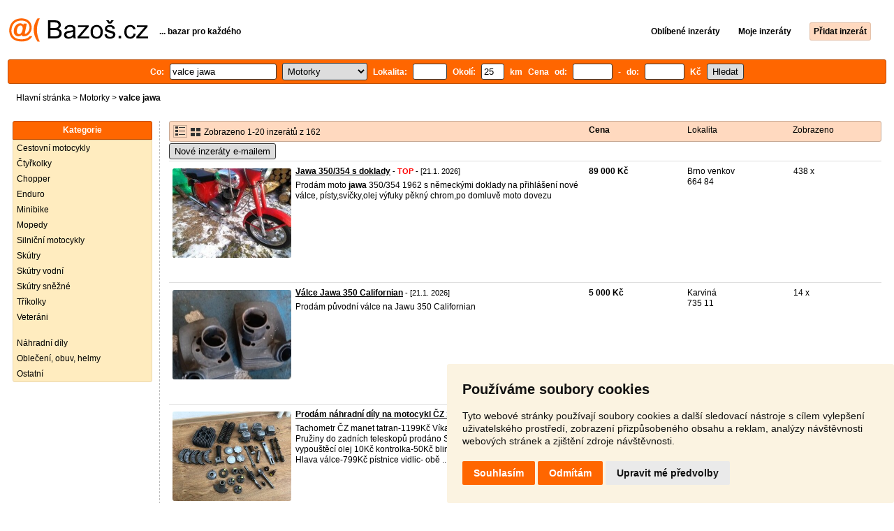

--- FILE ---
content_type: text/html; charset=UTF-8
request_url: https://motorky.bazos.cz/inzeraty/valce-jawa/
body_size: 9811
content:
<!DOCTYPE html>
<html lang="cs">
<head>
<title>Valce jawa bazar - Motorky | Bazoš.cz</title>
<meta http-equiv="Content-Type" content="text/html; charset=utf-8">
<meta name="description" content="Motorky - Valce jawa bazar. Vybírejte z 162 inzerátů. Prodej snadno a rychle na Bazoši. Přes půl milionů uživatelů za den."><meta property="og:title" content="Valce jawa bazar - Motorky">
<meta property="og:type" content="website">
<meta property="og:site_name" content="Bazos.cz">
<meta property="og:description" content="Motorky - Valce jawa bazar. Vybírejte z 162 inzerátů. Prodej snadno a rychle na Bazoši. Přes půl milionů uživatelů za den.">
<link rel="canonical" href="https://motorky.bazos.cz/inzeraty/valce-jawa/"><meta property="fb:admins" content="1055875657">
<link rel="stylesheet" href="https://www.bazos.cz/bazos66s.css" type="text/css"><link rel="preload" as="image" href="https://www.bazos.cz/obrazky/bazos.svg">
<link rel="stylesheet" href="https://www.bazos.cz/bazosprint.css" type="text/css" media="print">
<link rel="icon" href="https://www.bazos.cz/favicon.svg" type="image/svg+xml">
<link rel="icon" HREF="https://www.bazos.cz/favicon.ico" sizes="32x32">
<link rel="apple-touch-icon" href="https://www.bazos.cz/apple-touch-icon.png">
<script async="async" src="https://www.google.com/adsense/search/ads.js"></script>
<script type="text/javascript" charset="utf-8">
(function(g,o){g[o]=g[o]||function(){(g[o]['q']=g[o]['q']||[]).push(
  arguments)},g[o]['t']=1*new Date})(window,'_googCsa');
</script><script>
var xhr = new XMLHttpRequest();
var naseptavac_value = '';
function naseptavac(value) {
  if (value=='')  {
  	naseptavac_value = '';
  	document.getElementById('vysledek').innerHTML='';
  	}
else {
	if (naseptavac_value == value) {
		return false;
	}
	naseptavac_value = value;
	setTimeout(function () {
		if (naseptavac_value != value) {
			return false;
		}
		xhr.onreadystatechange = function() {
 		 if (this.readyState == 4 && naseptavac_value == value){
				document.getElementById('vysledek').innerHTML = this.responseText;
			}
 		 };
		xhr.open("POST", '/suggest.php');
		xhr.setRequestHeader('Content-type', 'application/x-www-form-urlencoded');
		xhr.send('rubnas=MT&catnas=&qnas='+encodeURIComponent(naseptavac_value));
	}, 250);
}
}

var naseptavacpsc_value = '';
function naseptavacpsc(value) {
  if (value=='')  {
  	naseptavacpsc_value = '';
  	document.getElementById('vysledekpsc').innerHTML='<table cellpadding=\"3\" cellspacing=\"0\" class=\"tablenaspsc\"><tr><td class=\"act\" onclick=\"getLocation();\"><b>Inzeráty v okolí</b></td></tr></table>';
  	}
else {
	if (naseptavacpsc_value == value) {
		return false;
	}
	naseptavacpsc_value = value;
	setTimeout(function () {
		if (naseptavacpsc_value != value) {
			return false;
		}
		xhr.onreadystatechange = function() {
 		 if (this.readyState == 4 && naseptavacpsc_value == value){
				document.getElementById('vysledekpsc').innerHTML = this.responseText;
			}
 		 };
		xhr.open("POST", '/suggestpsc.php');
		xhr.setRequestHeader('Content-type', 'application/x-www-form-urlencoded');
		xhr.send('qnaspsc='+encodeURIComponent(naseptavacpsc_value));
	}, 250);
}
}

function getLocation() {
if (navigator.geolocation) {navigator.geolocation.getCurrentPosition(showPosition);}
else {document.getElementById('hlokalita').value = '';}
}
function showPosition(position) {
		xhr.onreadystatechange = function() {
 		 if (this.readyState == 4){
				document.getElementById('hlokalita').value = this.responseText;
				document.forms['formt'].submit();
			}
 		 };
		xhr.open("POST", '/zip.php');
		xhr.setRequestHeader('Content-type', 'application/x-www-form-urlencoded');
		xhr.send('latitude='+encodeURIComponent(position.coords.latitude)+'&longitude='+encodeURIComponent(position.coords.longitude));
}

var agent_value = '';
function agentclick() {
  if (document.getElementById('agentmail').value=='')  {
  	document.getElementById("agentmail").focus();
    return false;
  	}
else {
agent_value = document.getElementById('agentmail').value;
xhr.onreadystatechange = function() {
  if (this.readyState == 4){
				document.getElementById('overlay').innerHTML = this.responseText;
			}
  };
xhr.open("POST", '/agent.php');
xhr.setRequestHeader('Content-type', 'application/x-www-form-urlencoded');
xhr.send('hledat=valce jawa&rubrikav=MT&hlokalita=&humkreis=&cenaod=&cenado=&cat=&typ=&agentmail='+encodeURIComponent(agent_value));
}
}

function odeslatrequest(value,params) {
xhr.onreadystatechange = function() {
  if (this.readyState == 4){
				document.getElementById('overlay').innerHTML = this.responseText;
			}
  };
xhr.open("POST", value);
xhr.setRequestHeader('Content-type', 'application/x-www-form-urlencoded');
xhr.send(params);
}
function overlay() {
	el = document.getElementById("overlay");
	el.style.display = (el.style.display == "inline") ? "none" : "inline";
}
function odeslatakci(postaction,value1,value2,value3) {
document.getElementById('postaction').value = postaction;
document.getElementById("postv1").value = value1;
document.getElementById("postv2").value = value2;
document.getElementById("postv3").value = value3;
document.formaction.submit();
}
</script>
</head>

<body>


<div class="sirka">
<div class="listalogor">
<div class="listalogol"><a href="https://www.bazos.cz/" title="Bazos.cz - Inzerce, bazar"><img src="https://www.bazos.cz/obrazky/bazos.svg" width="199" height="34" alt="Bazos.cz - Inzerce, inzeráty"></a></div>
<div class="listalogom"><b>... bazar pro každého</b></div>
<div class="listalogop"><a href="https://www.bazos.cz/oblibene.php"><b>Oblíbené inzeráty</b></a> <a href="https://www.bazos.cz/moje-inzeraty.php"><b>Moje inzeráty</b></a> <a href="/pridat-inzerat.php"><b><span class=pridati>Přidat inzerát</span></b></a></div>
</div>
<form name="formt" id="formt" method=get action="https://motorky.bazos.cz/">
<div class="listah">
<div class="rubriky">
<b>
Co: <span class=vysokoli><span id="vysledek"></span><input type="search" onkeyup="naseptavac(this.value);" id=hledat name=hledat size="17" maxlength="256" value="valce jawa" autocomplete="off" title="Co? Vyhledávaný výraz"></span>

<select name="rubriky" onchange='this.form.submit();' title="Vyber rubriku">
<option value="www">Všechny rubriky</option>
<option value="auto">Auto</option><option value="deti">Děti</option><option value="dum">Dům a zahrada</option><option value="elektro">Elektro</option><option value="foto">Foto</option><option value="hudba">Hudba</option><option value="knihy">Knihy</option><option value="mobil">Mobily</option><option value="motorky" selected>Motorky</option><option value="nabytek">Nábytek</option><option value="obleceni">Oblečení</option><option value="pc">PC</option><option value="prace">Práce</option><option value="reality">Reality</option><option value="sluzby">Služby</option><option value="sport">Sport</option><option value="stroje">Stroje</option><option value="vstupenky">Vstupenky</option><option value="zvirata">Zvířata</option><option value="ostatni">Ostatní</option></select>

Lokalita: <span class=vysokolipsc><span id="vysledekpsc"></span><input type="search" name="hlokalita" id="hlokalita" onkeyup="naseptavacpsc(this.value);" onclick="naseptavacpsc(this.value);" value="" size="4" maxlength="25" autocomplete="off" title="Kde? PSČ (místo)" style="-webkit-appearance: none;"></span>
Okolí: <input name="humkreis" title="Okolí v km" value="25" size="3" style="width: 25px;"> km
Cena od: <input name=cenaod title="Cena od Kč" maxlength="12" size="5" value=""> - do: <input name=cenado title="Cena do Kč" maxlength="12" size="5" value=""> Kč <input type="submit" name="Submit" value="Hledat">
<input type="hidden" name="order" id="order"><input type="hidden" name="crp" id="crp"><input type="hidden" id="kitx" name="kitx" value="ano"></b>
</div>
</div>
</form>
<div class="drobky"><a href="https://www.bazos.cz/" title="Inzerce Bazoš">Hlavní stránka</a>  > <a href="https://motorky.bazos.cz">Motorky</a> > <h1 class="nadpiskategorie">valce jawa</h1></div>
<br>


<div class="flexmain"><div class="menuleft"><div class="nadpismenu">Kategorie</div>
<div class="barvalmenu">
<div class="barvaleva">
<a href="/cestovni/" >Cestovní motocykly</a>
<a href="/ctyrkolky/" >Čtyřkolky</a>
<a href="/chopper/" >Chopper</a>
<a href="/enduro/" >Enduro</a>
<a href="/minibike/" >Minibike</a>
<a href="/mopedy/" >Mopedy</a>
<a href="/silnicni/" >Silniční motocykly</a>
<a href="/skutry/" >Skútry</a>
<a href="/vodni/" >Skútry vodní</a>
<a href="/snezne/" >Skútry sněžné</a>
<a href="/trikolky/" >Tříkolky</a>
<a href="/veterani/" >Veteráni</a>
<br>
<a href="/dily/" >Náhradní díly</a>
<a href="/helmy/" >Oblečení, obuv, helmy</a>
<a href="/ostatni/" >Ostatní</a>
</div></div>



</div><div class="maincontent">


<div class="listainzerat inzeratyflex">
<div class="inzeratynadpis"><img src="https://www.bazos.cz/obrazky/list.gif" width="18" height="16" alt="List inzerátů" class=gallerylista> <form name="formgal" id="formgal" method="post" style="display: inline;"><input type="hidden" name="gal" value="g"><input type="image" alt="Submit" src="https://www.bazos.cz/obrazky/gallery.gif" width="18" height="16" class="gallerylist inputgal"></form> Zobrazeno 1-20 inzerátů z 162</div>
<div class="inzeratycena"><b><span onclick="document.getElementById('order').value=1;document.forms['formt'].submit();" class="paction">Cena</span></b></div>
<div class="inzeratylok">Lokalita</div>
<div class="inzeratyview"><span onclick="document.getElementById('order').value=3;document.forms['formt'].submit();" class="paction">Zobrazeno</span></div>
</div><form name="formaction" method="post" style="display: inline;"><input type="hidden" id="postaction" name="postaction" value=""><input type="hidden" id="postv1" name="postv1" value=""><input type="hidden" id="postv2" name="postv2" value=""><input type="hidden" id="postv3" name="postv3" value=""></form><button type="button" onclick="odeslatrequest('/agent.php','teloverit=');overlay();">Nové inzeráty e-mailem</button>
	<div id="overlay">
     <div></div>
</div>

<div id="container_one"></div>

<div class="inzeraty inzeratyflex">
<div class="inzeratynadpis"><a href="/inzerat/213728969/jawa-350354-s-doklady.php"><img src="https://www.bazos.cz/img/1t/969/213728969.jpg?t=1768905114" class="obrazek" alt="Jawa 350/354 s doklady" width="170" height="128"></a>
<h2 class=nadpis><a href="/inzerat/213728969/jawa-350354-s-doklady.php">Jawa 350/354 s doklady</a></h2><span class=velikost10> - <span title="TOP 1x Platí do 27.1. 2026" class="ztop">TOP</span> - [21.1. 2026]</span><br>
<div class=popis>Prodám moto <b>jawa</b> 350/354 1962 s německými doklady na přihlášení nové válce, písty,svíčky,olej výfuky pěkný chrom,po domluvě moto dovezu</div><br><br>
</div>
<div class="inzeratycena"><b><span translate="no">  89 000 Kč</span></b></div>
<div class="inzeratylok">Brno venkov<br>664 84</div>
<div class="inzeratyview">438 x</div>
<div class="inzeratyakce">
<span onclick="odeslatakci('spam','213728969');return false;" class="akce paction">Označit špatný inzerát</span> <span onclick="odeslatakci('category','213728969');return false;" class="akce paction">Chybnou kategorii</span> <span onclick="odeslatakci('rating','1027','52105','Ji%C5%99%C3%AD');return false;" class="akce paction">Ohodnotit uživatele</span> <span onclick="odeslatakci('edit','213728969');return false;" class="akce paction">Smazat/Upravit/Topovat</span>
</div>
</div>

<div class="inzeraty inzeratyflex">
<div class="inzeratynadpis"><a href="/inzerat/213882016/valce-jawa-350-californian.php"><img src="https://www.bazos.cz/img/1t/016/213882016.jpg?t=1769027593" class="obrazek" alt="Válce Jawa 350 Californian" width="170" height="128"></a>
<h2 class=nadpis><a href="/inzerat/213882016/valce-jawa-350-californian.php">Válce Jawa 350 Californian</a></h2><span class=velikost10> - [21.1. 2026]</span><br>
<div class=popis>Prodám původní válce na Jawu 350 Californian</div><br><br>
</div>
<div class="inzeratycena"><b><span translate="no">  5 000 Kč</span></b></div>
<div class="inzeratylok">Karviná<br>735 11</div>
<div class="inzeratyview">14 x</div>
<div class="inzeratyakce">
<span onclick="odeslatakci('spam','213882016');return false;" class="akce paction">Označit špatný inzerát</span> <span onclick="odeslatakci('category','213882016');return false;" class="akce paction">Chybnou kategorii</span> <span onclick="odeslatakci('rating','0','7222150','LM');return false;" class="akce paction">Ohodnotit uživatele</span> <span onclick="odeslatakci('edit','213882016');return false;" class="akce paction">Smazat/Upravit/Topovat</span>
</div>
</div>

<div class="inzeraty inzeratyflex">
<div class="inzeratynadpis"><a href="/inzerat/213877066/prodam-nahradni-dily-na-motocykl-cz-175-477-a-cz-125476.php"><img src="https://www.bazos.cz/img/1t/066/213877066.jpg" class="obrazek" alt="Prodám náhradní díly na motocykl ČZ 175 / 477 a čz 125/476" width="170" height="128"></a>
<h2 class=nadpis><a href="/inzerat/213877066/prodam-nahradni-dily-na-motocykl-cz-175-477-a-cz-125476.php">Prodám náhradní díly na motocykl ČZ 175 / 477 a čz 125/476</a></h2><span class=velikost10> - [21.1. 2026]</span><br>
<div class=popis>Tachometr ČZ manet tatran-1199Kč
Víka nádrže- 499Kč kus
S rzí 150Kč
Pružiny do zadních teleskopů prodáno
Stoupačka- 149Kč
šroubek vypouštěcí olej 10Kč
kontrolka-50Kč
blinkry- 100Kč oba
brzdy pár- 149Kč
Hlava válce-799Kč
pístnice vidlic- obě ...</div><br><br>
</div>
<div class="inzeratycena"><b><span translate="no">V textu</span></b></div>
<div class="inzeratylok">Praha 1<br>110 00</div>
<div class="inzeratyview">40 x</div>
<div class="inzeratyakce">
<span onclick="odeslatakci('spam','213877066');return false;" class="akce paction">Označit špatný inzerát</span> <span onclick="odeslatakci('category','213877066');return false;" class="akce paction">Chybnou kategorii</span> <span onclick="odeslatakci('rating','8834857','6853444','JAWA');return false;" class="akce paction">Ohodnotit uživatele</span> <span onclick="odeslatakci('edit','213877066');return false;" class="akce paction">Smazat/Upravit/Topovat</span>
</div>
</div>

<div class="inzeraty inzeratyflex">
<div class="inzeratynadpis"><a href="/inzerat/213876376/prodam-nahradni-dily-na-motocykl-jawa-550-parez-a-jawa-555.php"><img src="https://www.bazos.cz/img/1t/376/213876376.jpg" class="obrazek" alt="Prodám náhradní díly na motocykl JAWA 550 pařez a jawa 555" width="170" height="128"></a>
<h2 class=nadpis><a href="/inzerat/213876376/prodam-nahradni-dily-na-motocykl-jawa-550-parez-a-jawa-555.php">Prodám náhradní díly na motocykl JAWA 550 pařez a jawa 555</a></h2><span class=velikost10> - [21.1. 2026]</span><br>
<div class=popis>Prodám plně funkční a náhradní díly na <b>jawa</b> 550 a 555 ve 100% stavu. Díly nemají žádné poškození a jsou ihned použitelné.
Při zájmu zasílám více fotek konkrétní věci na mail!!!
Bakelitový přepínač světel-399Kč
Chromový přepínač světel-399Kč
Chrom ...</div><br><br>
</div>
<div class="inzeratycena"><b><span translate="no">V textu</span></b></div>
<div class="inzeratylok">Praha 1<br>110 00</div>
<div class="inzeratyview">30 x</div>
<div class="inzeratyakce">
<span onclick="odeslatakci('spam','213876376');return false;" class="akce paction">Označit špatný inzerát</span> <span onclick="odeslatakci('category','213876376');return false;" class="akce paction">Chybnou kategorii</span> <span onclick="odeslatakci('rating','8834857','6853444','JAWA');return false;" class="akce paction">Ohodnotit uživatele</span> <span onclick="odeslatakci('edit','213876376');return false;" class="akce paction">Smazat/Upravit/Topovat</span>
</div>
</div>

<div class="inzeraty inzeratyflex">
<div class="inzeratynadpis"><a href="/inzerat/213876017/nahradni-dily-na-cz-125c-a-cz-150c-a-cz-125351.php"><img src="https://www.bazos.cz/img/1t/017/213876017.jpg" class="obrazek" alt="Náhradní díly na ČZ 125C a ČZ 150C a ČZ 125/351" width="170" height="128"></a>
<h2 class=nadpis><a href="/inzerat/213876017/nahradni-dily-na-cz-125c-a-cz-150c-a-cz-125351.php">Náhradní díly na ČZ 125C a ČZ 150C a ČZ 125/351</a></h2><span class=velikost10> - [21.1. 2026]</span><br>
<div class=popis>Světlomet 150C - 4999Kč
Víko spojky -799Kč kus
Díly neznámé- kus 149Kč
Uloženkové brzdové špalíky pár 99Kč
přepínač světel:
chromový-499Kč
Bakelitový kompletní-999Kč
Kompletní převodovka-1999Kč
Nekompletní převodovka-1499Kč
Hřídel předlohy-3 ...</div><br><br>
</div>
<div class="inzeratycena"><b><span translate="no">V textu</span></b></div>
<div class="inzeratylok">Praha 1<br>110 00</div>
<div class="inzeratyview">17 x</div>
<div class="inzeratyakce">
<span onclick="odeslatakci('spam','213876017');return false;" class="akce paction">Označit špatný inzerát</span> <span onclick="odeslatakci('category','213876017');return false;" class="akce paction">Chybnou kategorii</span> <span onclick="odeslatakci('rating','8834857','6853444','JAWA');return false;" class="akce paction">Ohodnotit uživatele</span> <span onclick="odeslatakci('edit','213876017');return false;" class="akce paction">Smazat/Upravit/Topovat</span>
</div>
</div>

<div class="inzeraty inzeratyflex">
<div class="inzeratynadpis"><a href="/inzerat/213864714/valce-jawa-350-nove-nepouzite.php"><img src="https://www.bazos.cz/obrazky/empty.gif" class="obrazek" alt="Válce Jawa 350 nové nepoužité" width="170" height="128"></a>
<h2 class=nadpis><a href="/inzerat/213864714/valce-jawa-350-nove-nepouzite.php">Válce Jawa 350 nové nepoužité</a></h2><span class=velikost10> - [21.1. 2026]</span><br>
<div class=popis>Prodám nové nepoužité válce <b>jawa</b> 350 panelka sportka <b>jawa</b> 360 pasují i na <b>jawa</b> 350 kyvacka 354 k válcům jsou originální kroužky písty čepi vše nové nepoužité Mototechna</div><br><br>
</div>
<div class="inzeratycena"><b><span translate="no">  8 500 Kč</span></b></div>
<div class="inzeratylok">Pelhřimov<br>395 01</div>
<div class="inzeratyview">47 x</div>
<div class="inzeratyakce">
<span onclick="odeslatakci('spam','213864714');return false;" class="akce paction">Označit špatný inzerát</span> <span onclick="odeslatakci('category','213864714');return false;" class="akce paction">Chybnou kategorii</span> <span onclick="odeslatakci('rating','0','4134100','Karel');return false;" class="akce paction">Ohodnotit uživatele</span> <span onclick="odeslatakci('edit','213864714');return false;" class="akce paction">Smazat/Upravit/Topovat</span>
</div>
</div>

<div class="inzeraty inzeratyflex">
<div class="inzeratynadpis"><a href="/inzerat/213860258/jawa-550-parez-valec.php"><img src="https://www.bazos.cz/img/1t/258/213860258.jpg" class="obrazek" alt="Jawa 550 pařez válec" width="170" height="128"></a>
<h2 class=nadpis><a href="/inzerat/213860258/jawa-550-parez-valec.php">Jawa 550 pařez válec</a></h2><span class=velikost10> - [21.1. 2026]</span><br>
<div class=popis>Prodám pěkné nepoškozené válce na <b>jawa</b> 550 pařez cena za kus 300kč</div><br><br>
</div>
<div class="inzeratycena"><b><span translate="no">   300 Kč</span></b></div>
<div class="inzeratylok">Beroun<br>266 01</div>
<div class="inzeratyview">14 x</div>
<div class="inzeratyakce">
<span onclick="odeslatakci('spam','213860258');return false;" class="akce paction">Označit špatný inzerát</span> <span onclick="odeslatakci('category','213860258');return false;" class="akce paction">Chybnou kategorii</span> <span onclick="odeslatakci('rating','22248','66375','Lu');return false;" class="akce paction">Ohodnotit uživatele</span> <span onclick="odeslatakci('edit','213860258');return false;" class="akce paction">Smazat/Upravit/Topovat</span>
</div>
</div>

<div class="inzeraty inzeratyflex">
<div class="inzeratynadpis"><a href="/inzerat/213850534/vika-motoru-jawa-cz.php"><img src="https://www.bazos.cz/img/1t/534/213850534.jpg" class="obrazek" alt="víka motoru Jawa - ČZ" width="170" height="128"></a>
<h2 class=nadpis><a href="/inzerat/213850534/vika-motoru-jawa-cz.php">víka motoru Jawa - ČZ</a></h2><span class=velikost10> - [21.1. 2026]</span><br>
<div class=popis>prodám víka motoru - hlavy válce <b>jawa</b> - ČZ
<b>jawa</b> 250 ccm
<b>jawa</b> 350 ccm
ČZ 175 ccm
ČZ 250 ccm
ČZ 350 ccm
ČZ 150 ccm
ČZ 125 ccm
A B C T
<b>jawa</b> ČZ 350 25 - 345 - 11 - 236
</div><br><br>
</div>
<div class="inzeratycena"><b><span translate="no">Dohodou</span></b></div>
<div class="inzeratylok">Plzeň<br>301 00</div>
<div class="inzeratyview">14 x</div>
<div class="inzeratyakce">
<span onclick="odeslatakci('spam','213850534');return false;" class="akce paction">Označit špatný inzerát</span> <span onclick="odeslatakci('category','213850534');return false;" class="akce paction">Chybnou kategorii</span> <span onclick="odeslatakci('rating','2226337','5752900','v%C3%ADka+motoru+Jawa+-+%C4%8CZ');return false;" class="akce paction">Ohodnotit uživatele</span> <span onclick="odeslatakci('edit','213850534');return false;" class="akce paction">Smazat/Upravit/Topovat</span>
</div>
</div>

<div class="inzeraty inzeratyflex">
<div class="inzeratynadpis"><a href="/inzerat/213850051/stadion-s22s23-novy-original-plny-valecvymena.php"><img src="https://www.bazos.cz/img/1t/051/213850051.jpg?t=1768984377" class="obrazek" alt="Stadion S22/S23 - nový originál plný válec☝🏻výměna☝🏻" width="170" height="128"></a>
<h2 class=nadpis><a href="/inzerat/213850051/stadion-s22s23-novy-original-plny-valecvymena.php">Stadion S22/S23 - nový originál plný válec☝🏻výměna☝🏻</a></h2><span class=velikost10> - [21.1. 2026]</span><br>
<div class=popis>• Vyměním nepoužitý plný válec Stadion 1,8PS za plný válec s malými kanály 1,1PS.
Sháním plný válec s malými kanály viz poslední 2 obrázky.

• Díl k výměně - plný válec Stadion S22/S23
Originál nepoužitý plný válec Stadion, originál výbrus 38mm. Vlož ...</div><br><br>
</div>
<div class="inzeratycena"><b><span translate="no">Nabídněte</span></b></div>
<div class="inzeratylok">Jičín<br>506 01</div>
<div class="inzeratyview">38 x</div>
<div class="inzeratyakce">
<span onclick="odeslatakci('spam','213850051');return false;" class="akce paction">Označit špatný inzerát</span> <span onclick="odeslatakci('category','213850051');return false;" class="akce paction">Chybnou kategorii</span> <span onclick="odeslatakci('rating','5387613','7190909','Stadion+JC');return false;" class="akce paction">Ohodnotit uživatele</span> <span onclick="odeslatakci('edit','213850051');return false;" class="akce paction">Smazat/Upravit/Topovat</span>
</div>
</div>

<div class="inzeraty inzeratyflex">
<div class="inzeratynadpis"><a href="/inzerat/213845280/jawa-052123.php"><img src="https://www.bazos.cz/img/1t/280/213845280.jpg" class="obrazek" alt="JAWA 05,21,23" width="170" height="128"></a>
<h2 class=nadpis><a href="/inzerat/213845280/jawa-052123.php">JAWA 05,21,23</a></h2><span class=velikost10> - [21.1. 2026]</span><br>
<div class=popis>Prodám válce a hlavy, po výbrusu, chem.vyčištěné. </div><br><br>
</div>
<div class="inzeratycena"><b><span translate="no">Dohodou</span></b></div>
<div class="inzeratylok">Semily<br>512 51</div>
<div class="inzeratyview">19 x</div>
<div class="inzeratyakce">
<span onclick="odeslatakci('spam','213845280');return false;" class="akce paction">Označit špatný inzerát</span> <span onclick="odeslatakci('category','213845280');return false;" class="akce paction">Chybnou kategorii</span> <span onclick="odeslatakci('rating','4100938','1117840','JAWA+23');return false;" class="akce paction">Ohodnotit uživatele</span> <span onclick="odeslatakci('edit','213845280');return false;" class="akce paction">Smazat/Upravit/Topovat</span>
</div>
</div>

<div class="inzeraty inzeratyflex">
<div class="inzeratynadpis"><a href="/inzerat/213838875/hlavy-valce-jawa-cz.php"><img src="https://www.bazos.cz/img/1t/875/213838875.jpg" class="obrazek" alt="Hlavy valce jawa čz" width="170" height="128"></a>
<h2 class=nadpis><a href="/inzerat/213838875/hlavy-valce-jawa-cz.php">Hlavy valce jawa čz</a></h2><span class=velikost10> - [20.1. 2026]</span><br>
<div class=popis>Predam hlavy a <b>valce</b> <b>jawa</b> ČZ PIONIER
ČZ 175-477/487 valec 40€ hlava 25€
<b>jawa</b> 250-353 valec 40€ hlava 40€
<b>jawa</b> pionier. valec 20-40€ hlava 10-20€
<b>jawa</b> 175-356 hlava 25€
Čz 175-450 hlava- 25€
ČZ 250-455 hlava 80€
Čz 150C valec 10€
Môžem poslať  ...</div><br><br>
</div>
<div class="inzeratycena"><b><span translate="no">V textu</span></b></div>
<div class="inzeratylok">Uherské Hradiště<br>687 74</div>
<div class="inzeratyview">33 x</div>
<div class="inzeratyakce">
<span onclick="odeslatakci('spam','213838875');return false;" class="akce paction">Označit špatný inzerát</span> <span onclick="odeslatakci('category','213838875');return false;" class="akce paction">Chybnou kategorii</span> <span onclick="odeslatakci('rating','6945956','4693038','Tom%C3%A1%C5%A1');return false;" class="akce paction">Ohodnotit uživatele</span> <span onclick="odeslatakci('edit','213838875');return false;" class="akce paction">Smazat/Upravit/Topovat</span>
</div>
</div>

<div class="inzeraty inzeratyflex">
<div class="inzeratynadpis"><a href="/inzerat/213838798/jawa-pionyr-555-dily.php"><img src="https://www.bazos.cz/img/1t/798/213838798.jpg" class="obrazek" alt="Jawa pionyr 555 dily" width="170" height="128"></a>
<h2 class=nadpis><a href="/inzerat/213838798/jawa-pionyr-555-dily.php">Jawa pionyr 555 dily</a></h2><span class=velikost10> - [20.1. 2026]</span><br>
<div class=popis>Predam diely na <b>jawa</b> pionier 550/550/05
Ceny dielov
Kríž <b>jawa</b> 555-15€
Riadidla 20-90€
Blatníky-20€ks
Nádrž-90€
Kolesa-30€ks
Reumaplech 100€
Horné prsíčka 100€
Zaplovanie 30-50€
Masky 10-15€
Páčky TOP 25€
<b>valce</b> 20-40€
Náhon 25€
Rozeta 10 ...</div><br><br>
</div>
<div class="inzeratycena"><b><span translate="no">V textu</span></b></div>
<div class="inzeratylok">Uherské Hradiště<br>687 74</div>
<div class="inzeratyview">152 x</div>
<div class="inzeratyakce">
<span onclick="odeslatakci('spam','213838798');return false;" class="akce paction">Označit špatný inzerát</span> <span onclick="odeslatakci('category','213838798');return false;" class="akce paction">Chybnou kategorii</span> <span onclick="odeslatakci('rating','6945956','4693038','Tom%C3%A1%C5%A1');return false;" class="akce paction">Ohodnotit uživatele</span> <span onclick="odeslatakci('edit','213838798');return false;" class="akce paction">Smazat/Upravit/Topovat</span>
</div>
</div>

<div class="inzeraty inzeratyflex">
<div class="inzeratynadpis"><a href="/inzerat/213820049/jawa-50-pionyr-parez-mustang-550-555-20-21-23-valce-kliky.php"><img src="https://www.bazos.cz/img/1t/049/213820049.jpg" class="obrazek" alt="Jawa 50 pionyr pařez mustang 550 555 20 21 23 válce kliky" width="170" height="128"></a>
<h2 class=nadpis><a href="/inzerat/213820049/jawa-50-pionyr-parez-mustang-550-555-20-21-23-valce-kliky.php">Jawa 50 pionyr pařez mustang 550 555 20 21 23 válce kliky</a></h2><span class=velikost10> - [20.1. 2026]</span><br>
<div class=popis>Prodám top repasované ORIGINÁLNÍ Dily na všechny typy pionýrů. 
Všechny Dily opravovala profi firma s dlouholetou tradici záruka top kvality. 
Jsou to nejkvalitnější Dily na trhu. 
Za kvalitu ručím. 

Valec <b>jawa</b> 20-23 
Chemicky čištený po vybrusu s Č ...</div><br><br>
</div>
<div class="inzeratycena"><b><span translate="no">V textu</span></b></div>
<div class="inzeratylok">Kladno<br>272 01</div>
<div class="inzeratyview">115 x</div>
<div class="inzeratyakce">
<span onclick="odeslatakci('spam','213820049');return false;" class="akce paction">Označit špatný inzerát</span> <span onclick="odeslatakci('category','213820049');return false;" class="akce paction">Chybnou kategorii</span> <span onclick="odeslatakci('rating','2775882','1368440','Vojt%C4%9Bch');return false;" class="akce paction">Ohodnotit uživatele</span> <span onclick="odeslatakci('edit','213820049');return false;" class="akce paction">Smazat/Upravit/Topovat</span>
</div>
</div>

<div class="inzeraty inzeratyflex">
<div class="inzeratynadpis"><a href="/inzerat/213820034/jawa-250-perak-top-valec-po-vybrusu-almet-pist.php"><img src="https://www.bazos.cz/img/1t/034/213820034.jpg" class="obrazek" alt="Jawa 250 Pérák/kývačka TOP válec po výbrusu Almet pist" width="170" height="128"></a>
<h2 class=nadpis><a href="/inzerat/213820034/jawa-250-perak-top-valec-po-vybrusu-almet-pist.php">Jawa 250 Pérák/kývačka TOP válec po výbrusu Almet pist</a></h2><span class=velikost10> - [20.1. 2026]</span><br>
<div class=popis>Prodám válec po novém výbrusu s českou pístní sadou na péráka a první kývačku 
Průměr pístu 15 mm 
Česky pist Almet 9 výbrus 
Děláno profi firmou z hovoran. 
Nové načernění válce po opiskovani 
Komplet kroužky segrovky a pístní čep. 
Připraven k mont ...</div><br><br>
</div>
<div class="inzeratycena"><b><span translate="no">  4 750 Kč</span></b></div>
<div class="inzeratylok">Kladno<br>272 01</div>
<div class="inzeratyview">45 x</div>
<div class="inzeratyakce">
<span onclick="odeslatakci('spam','213820034');return false;" class="akce paction">Označit špatný inzerát</span> <span onclick="odeslatakci('category','213820034');return false;" class="akce paction">Chybnou kategorii</span> <span onclick="odeslatakci('rating','2775882','1368440','Vojt%C4%9Bch');return false;" class="akce paction">Ohodnotit uživatele</span> <span onclick="odeslatakci('edit','213820034');return false;" class="akce paction">Smazat/Upravit/Topovat</span>
</div>
</div>

<div class="inzeraty inzeratyflex">
<div class="inzeratynadpis"><a href="/inzerat/213820018/jawa-250-559-panelka-590-sport-vybrouseny-valec-top.php"><img src="https://www.bazos.cz/img/1t/018/213820018.jpg" class="obrazek" alt="Jawa 250 559 Panelka 590 sport vybroušený válec TOP" width="170" height="128"></a>
<h2 class=nadpis><a href="/inzerat/213820018/jawa-250-559-panelka-590-sport-vybrouseny-valec-top.php">Jawa 250 559 Panelka 590 sport vybroušený válec TOP</a></h2><span class=velikost10> - [20.1. 2026]</span><br>
<div class=popis>Prodám original repasované válce na 250 Panelku či sportku 
- profi výbrus (3) 
- otryskane 
- nové načernění
- píst almet 18mm 
- pístní sada kroužky segrovky pístní čep
- opravené žebrovaní

Závity na výfuk oka 
Čepy na karburátor komplet 

Nezapom ...</div><br><br>
</div>
<div class="inzeratycena"><b><span translate="no">  3 450 Kč</span></b></div>
<div class="inzeratylok">Kladno<br>272 01</div>
<div class="inzeratyview">39 x</div>
<div class="inzeratyakce">
<span onclick="odeslatakci('spam','213820018');return false;" class="akce paction">Označit špatný inzerát</span> <span onclick="odeslatakci('category','213820018');return false;" class="akce paction">Chybnou kategorii</span> <span onclick="odeslatakci('rating','2775882','1368440','Vojt%C4%9Bch');return false;" class="akce paction">Ohodnotit uživatele</span> <span onclick="odeslatakci('edit','213820018');return false;" class="akce paction">Smazat/Upravit/Topovat</span>
</div>
</div>

<div class="inzeraty inzeratyflex">
<div class="inzeratynadpis"><a href="/inzerat/213812870/cz-motokros-gumove-dily-2.php"><img src="https://www.bazos.cz/img/1t/870/213812870.jpg" class="obrazek" alt="ČZ motokros gumové díly 2" width="170" height="128"></a>
<h2 class=nadpis><a href="/inzerat/213812870/cz-motokros-gumove-dily-2.php">ČZ motokros gumové díly 2</a></h2><span class=velikost10> - [20.1. 2026]</span><br>
<div class=popis>9 - 100 Kč - Prachovka předních vidlic 513, 514, 519 + <b>jawa</b> Enduro (Předsazené vidlice ČZ pr. 36mm) - Stírací kroužek

10 - 150 Kč - Guma mezi karburátor a filterbox

11 - 100 Kč - Prachovka předních vidlic + <b>jawa</b> Enduro (duby ČZ pr. 35mm) - Stír ...</div><br><br>
</div>
<div class="inzeratycena"><b><span translate="no">V textu</span></b></div>
<div class="inzeratylok">Ústí nad Orlicí<br>560 02</div>
<div class="inzeratyview">49 x</div>
<div class="inzeratyakce">
<span onclick="odeslatakci('spam','213812870');return false;" class="akce paction">Označit špatný inzerát</span> <span onclick="odeslatakci('category','213812870');return false;" class="akce paction">Chybnou kategorii</span> <span onclick="odeslatakci('rating','7146610','4783694','PP');return false;" class="akce paction">Ohodnotit uživatele</span> <span onclick="odeslatakci('edit','213812870');return false;" class="akce paction">Smazat/Upravit/Topovat</span>
</div>
</div>

<div class="inzeraty inzeratyflex">
<div class="inzeratynadpis"><a href="/inzerat/213812635/antivibracni-silenblok-valce-jawa.php"><img src="https://www.bazos.cz/img/1t/635/213812635.jpg" class="obrazek" alt="Antivibrační silentblok válce JAWA Soutěžní" width="170" height="128"></a>
<h2 class=nadpis><a href="/inzerat/213812635/antivibracni-silenblok-valce-jawa.php">Antivibrační silentblok válce JAWA Soutěžní</a></h2><span class=velikost10> - [20.1. 2026]</span><br>
<div class=popis>Antivibrační silenblok válce <b>jawa</b> Soutěžní Enduro do žeber válce motoru
360, 380, 250
Bitrak, Unitrak, Tramvaj

Cena za kus

Na jeden válec jsou potřebné 4 kusy

nově vyrobené, žádné staré zásoby
Možnost zaslání na dobírku přes českou poštu  ...</div><br><br>
</div>
<div class="inzeratycena"><b><span translate="no">   100 Kč</span></b></div>
<div class="inzeratylok">Ústí nad Orlicí<br>560 02</div>
<div class="inzeratyview">14 x</div>
<div class="inzeratyakce">
<span onclick="odeslatakci('spam','213812635');return false;" class="akce paction">Označit špatný inzerát</span> <span onclick="odeslatakci('category','213812635');return false;" class="akce paction">Chybnou kategorii</span> <span onclick="odeslatakci('rating','7146610','4783694','PP');return false;" class="akce paction">Ohodnotit uživatele</span> <span onclick="odeslatakci('edit','213812635');return false;" class="akce paction">Smazat/Upravit/Topovat</span>
</div>
</div>

<div class="inzeraty inzeratyflex">
<div class="inzeratynadpis"><a href="/inzerat/213794732/prodam-valce-na-jawa-350-k-vybrusu.php"><img src="https://www.bazos.cz/img/1t/732/213794732.jpg" class="obrazek" alt="Prodám válce na Jawa 350 k výbrusu" width="170" height="128"></a>
<h2 class=nadpis><a href="/inzerat/213794732/prodam-valce-na-jawa-350-k-vybrusu.php">Prodám válce na Jawa 350 k výbrusu</a></h2><span class=velikost10> - [20.1. 2026]</span><br>
<div class=popis>Prodám válce na <b>jawa</b> 350 na renovaci/k výbrusu. Stav viz foto. Případně nabídněte. Inzerát platí do smazání. Bližší info na e-mailu vyprodej@centrum.cz.</div><br><br>
</div>
<div class="inzeratycena"><b><span translate="no">  1 000 Kč</span></b></div>
<div class="inzeratylok">Plzeň<br>301 00</div>
<div class="inzeratyview">60 x</div>
<div class="inzeratyakce">
<span onclick="odeslatakci('spam','213794732');return false;" class="akce paction">Označit špatný inzerát</span> <span onclick="odeslatakci('category','213794732');return false;" class="akce paction">Chybnou kategorii</span> <span onclick="odeslatakci('rating','2597030','49563','V%C3%BDprodej');return false;" class="akce paction">Ohodnotit uživatele</span> <span onclick="odeslatakci('edit','213794732');return false;" class="akce paction">Smazat/Upravit/Topovat</span>
</div>
</div>

<div class="inzeraty inzeratyflex">
<div class="inzeratynadpis"><a href="/inzerat/213783483/jawa-350-perak-valce-hlava-klika.php"><img src="https://www.bazos.cz/img/1t/483/213783483.jpg" class="obrazek" alt="jawa 350 pérák válce, hlava, klika" width="170" height="128"></a>
<h2 class=nadpis><a href="/inzerat/213783483/jawa-350-perak-valce-hlava-klika.php">jawa 350 pérák válce, hlava, klika</a></h2><span class=velikost10> - [19.1. 2026]</span><br>
<div class=popis>Prodám na <b>jawa</b> 350 pérák nd, stav viz foto. Černé <b>valce</b> jsou na lehkou opravu-mají nový 4tý výbrus honováním písty nemam 4Tkč. Levý válec orezlý je original výbrus-2Tkč. Hlava chybí jedno žebírko, závit ok-2tkč.Klika pěkná 4Tkč. Cena-dohoda-nabídněte ...</div><br><br>
</div>
<div class="inzeratycena"><b><span translate="no">Dohodou</span></b></div>
<div class="inzeratylok">Opava<br>747 14</div>
<div class="inzeratyview">77 x</div>
<div class="inzeratyakce">
<span onclick="odeslatakci('spam','213783483');return false;" class="akce paction">Označit špatný inzerát</span> <span onclick="odeslatakci('category','213783483');return false;" class="akce paction">Chybnou kategorii</span> <span onclick="odeslatakci('rating','8134092','6058558','bmw');return false;" class="akce paction">Ohodnotit uživatele</span> <span onclick="odeslatakci('edit','213783483');return false;" class="akce paction">Smazat/Upravit/Topovat</span>
</div>
</div>

<div class="inzeraty inzeratyflex">
<div class="inzeratynadpis"><a href="/inzerat/213778473/jawa-50-parez-pionyr-dily.php"><img src="https://www.bazos.cz/img/1t/473/213778473.jpg" class="obrazek" alt="Jawa 50 pařez, pionýr - díly" width="170" height="128"></a>
<h2 class=nadpis><a href="/inzerat/213778473/jawa-50-parez-pionyr-dily.php">Jawa 50 pařez, pionýr - díly</a></h2><span class=velikost10> - [19.1. 2026]</span><br>
<div class=popis>Prodám originální zachovale díly na <b>jawa</b> 50 550 pařez a 555 pionýr. Stav viz foto, v případě zájmu zašlu další. K renovaci bez záruky. Osobní předání po dohodě nebo mohu poslat i na dobirku i na Slovensko.

Hlava válce, závit spis na opravu - 300Kc
K ...</div><br><br>
</div>
<div class="inzeratycena"><b><span translate="no">V textu</span></b></div>
<div class="inzeratylok">Benešov<br>251 67</div>
<div class="inzeratyview">59 x</div>
<div class="inzeratyakce">
<span onclick="odeslatakci('spam','213778473');return false;" class="akce paction">Označit špatný inzerát</span> <span onclick="odeslatakci('category','213778473');return false;" class="akce paction">Chybnou kategorii</span> <span onclick="odeslatakci('rating','6493166','4171274','V%C3%ADce+d%C3%ADl%C5%AF+zde');return false;" class="akce paction">Ohodnotit uživatele</span> <span onclick="odeslatakci('edit','213778473');return false;" class="akce paction">Smazat/Upravit/Topovat</span>
</div>
</div>
<div id="container_two"></div><script type="text/javascript" charset="utf-8">
var pageOptions = {
  'pubId': 'pub-3645948300403337',
  'query' : 'valce jawa',
  "channel": "4719857758",  'linkTarget' : '_blank',
  'personalizedAds' : 'false',
  'ivt': false,
'styleId' : '6171314811',  'hl': 'cs'
};

var adblock1 = {
  'container': 'container_one',
  'width': 'auto',
  'maxTop' : 2
};

var adblock2 = {
  'container': 'container_two',
  'width': 'auto',
  'number' : 2
};

_googCsa('ads', pageOptions, adblock2);</script>

<br><div class="strankovani">Stránka: <b><span class=cisla>1</span></b> <span onclick="document.getElementById('kitx').value='ne';document.getElementById('crp').value=20;document.forms['formt'].submit();" class="paction">2</span> <span onclick="document.getElementById('kitx').value='ne';document.getElementById('crp').value=40;document.forms['formt'].submit();" class="paction">3</span> <span onclick="document.getElementById('kitx').value='ne';document.getElementById('crp').value=60;document.forms['formt'].submit();" class="paction">4</span> <span onclick="document.getElementById('kitx').value='ne';document.getElementById('crp').value=80;document.forms['formt'].submit();" class="paction">5</span> <span onclick="document.getElementById('kitx').value='ne';document.getElementById('crp').value=100;document.forms['formt'].submit();" class="paction">6</span> <span onclick="document.getElementById('kitx').value='ne';document.getElementById('crp').value=120;document.forms['formt'].submit();" class="paction">7</span> <span onclick="document.getElementById('kitx').value='ne';document.getElementById('crp').value=140;document.forms['formt'].submit();" class="paction">8</span> <span onclick="document.getElementById('kitx').value='ne';document.getElementById('crp').value=20;document.forms['formt'].submit();" class="paction"><b>Další</b></span></div><br><br><br>


</div></div><br>

&copy;2026 Bazoš -  <b>Inzerce, Bazar </b><br>
<a href="https://www.bazos.cz/napoveda.php">Nápověda</a>, <a href="https://www.bazos.cz/dotazy.php">Dotazy</a>, <a href="https://www.bazos.cz/hodnoceni.php">Hodnocení</a>, <a href="https://www.bazos.cz/kontakt.php">Kontakt</a>, <a href="https://www.bazos.cz/reklama.php">Reklama</a>, <a href="https://www.bazos.cz/podminky.php">Podmínky</a>, <a href="https://www.bazos.cz/ochrana-udaju.php">Ochrana údajů</a>, <span onclick="odeslatakci('rss','&hledat=valce+jawa');return false;" class="paction">RSS</span>, <form name="formvkm" id="formvkm" method="post" style="display: inline;"><input type="hidden" name="vkm" value="m"><input type="submit" class="vkm" value="Mobilní verze"></form><br>

Inzeráty Motorky celkem: <b>65377</b>, za 24 hodin: <b>2261</b><br><br>
<a href="https://www.bazos.cz/mapa-kategorie.php">Mapa kategorií</a>, <a href="https://motorky.bazos.cz/mapa-search.php">Nejvyhledávanější výrazy</a>
<br>
Země: <a href="https://motorky.bazos.cz">Česká republika</a>, <a href="https://motocykle.bazos.sk">Slovensko</a>, <a href="https://motocykle.bazos.pl">Polsko</a>, <a href="https://motorrader.bazos.at">Rakousko</a>
<br>
<br>
</div>

<script src="https://www.bazos.cz/cookie-consent.js"></script>
<script>
document.addEventListener('DOMContentLoaded', function () {
cookieconsent.run({"notice_banner_type":"simple","consent_type":"express","palette":"light","language":"cs","page_load_consent_levels":["strictly-necessary"],"notice_banner_reject_button_hide":false,"preferences_center_close_button_hide":false,"page_refresh_confirmation_buttons":false,"cookie_domain": "bazos.cz"});
});
</script>
<a href="#" id="open_preferences_center"> </a>


<!-- Google tag (gtag.js) -->
<script async src="https://www.googletagmanager.com/gtag/js?id=G-NZW1QTHKBB"></script>
<script>
  window.dataLayer = window.dataLayer || [];
  function gtag(){dataLayer.push(arguments);}
  gtag('js', new Date());

  gtag('config', 'G-NZW1QTHKBB');
</script>

</body>
</html>